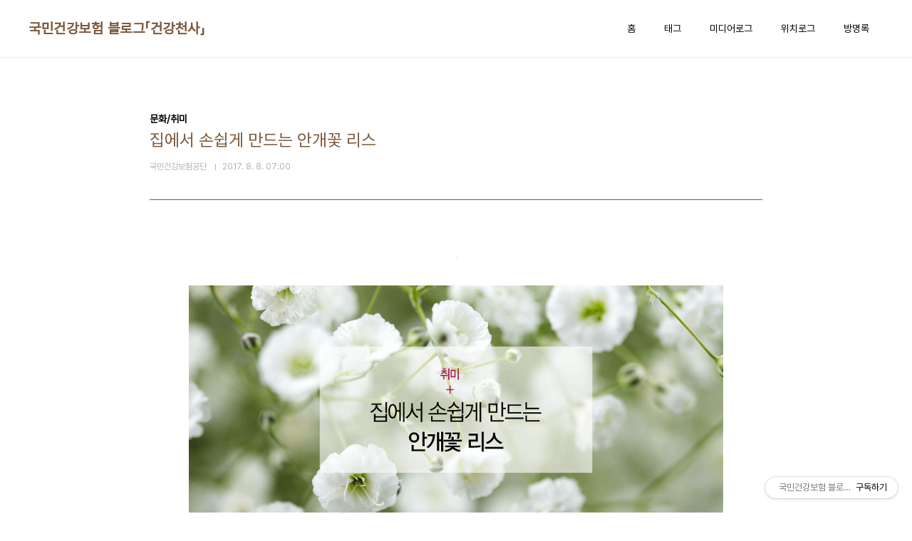

--- FILE ---
content_type: text/html;charset=UTF-8
request_url: https://nhicblog.tistory.com/2611
body_size: 59375
content:
<!doctype html>
<html lang="ko">

                                                                                <head>
                <script type="text/javascript">if (!window.T) { window.T = {} }
window.T.config = {"TOP_SSL_URL":"https://www.tistory.com","PREVIEW":false,"ROLE":"guest","PREV_PAGE":"","NEXT_PAGE":"","BLOG":{"id":472356,"name":"nhicblog","title":"국민건강보험 블로그「건강천사」","isDormancy":false,"nickName":"국민건강보험공단","status":"open","profileStatus":"normal"},"NEED_COMMENT_LOGIN":false,"COMMENT_LOGIN_CONFIRM_MESSAGE":"","LOGIN_URL":"https://www.tistory.com/auth/login/?redirectUrl=https://nhicblog.tistory.com/2611","DEFAULT_URL":"https://nhicblog.tistory.com","USER":{"name":null,"homepage":null,"id":0,"profileImage":null},"SUBSCRIPTION":{"status":"none","isConnected":false,"isPending":false,"isWait":false,"isProcessing":false,"isNone":true},"IS_LOGIN":false,"HAS_BLOG":false,"IS_SUPPORT":false,"IS_SCRAPABLE":false,"TOP_URL":"http://www.tistory.com","JOIN_URL":"https://www.tistory.com/member/join","PHASE":"prod","ROLE_GROUP":"visitor"};
window.T.entryInfo = {"entryId":2611,"isAuthor":false,"categoryId":314322,"categoryLabel":"문화/취미"};
window.appInfo = {"domain":"tistory.com","topUrl":"https://www.tistory.com","loginUrl":"https://www.tistory.com/auth/login","logoutUrl":"https://www.tistory.com/auth/logout"};
window.initData = {};

window.TistoryBlog = {
    basePath: "",
    url: "https://nhicblog.tistory.com",
    tistoryUrl: "https://nhicblog.tistory.com",
    manageUrl: "https://nhicblog.tistory.com/manage",
    token: "KCE9kUGswAFUhNBlX7Y/71+gx9xeDD519ElbcEAHSOhgh5hXSJ7ho9OR+hJqUV7E"
};
var servicePath = "";
var blogURL = "";</script>

                
                
                
                        <!-- BusinessLicenseInfo - START -->
        
            <link href="https://tistory1.daumcdn.net/tistory_admin/userblog/userblog-7e0ff364db2dca01461081915f9748e9916c532a/static/plugin/BusinessLicenseInfo/style.css" rel="stylesheet" type="text/css"/>

            <script>function switchFold(entryId) {
    var businessLayer = document.getElementById("businessInfoLayer_" + entryId);

    if (businessLayer) {
        if (businessLayer.className.indexOf("unfold_license") > 0) {
            businessLayer.className = "business_license_layer";
        } else {
            businessLayer.className = "business_license_layer unfold_license";
        }
    }
}
</script>

        
        <!-- BusinessLicenseInfo - END -->
<!-- PreventCopyContents - START -->
<meta content="no" http-equiv="imagetoolbar"/>

<!-- PreventCopyContents - END -->

<!-- System - START -->

<!-- System - END -->

        <!-- TistoryProfileLayer - START -->
        <link href="https://tistory1.daumcdn.net/tistory_admin/userblog/userblog-7e0ff364db2dca01461081915f9748e9916c532a/static/plugin/TistoryProfileLayer/style.css" rel="stylesheet" type="text/css"/>
<script type="text/javascript" src="https://tistory1.daumcdn.net/tistory_admin/userblog/userblog-7e0ff364db2dca01461081915f9748e9916c532a/static/plugin/TistoryProfileLayer/script.js"></script>

        <!-- TistoryProfileLayer - END -->

                
                <meta http-equiv="X-UA-Compatible" content="IE=Edge">
<meta name="format-detection" content="telephone=no">
<script src="//t1.daumcdn.net/tistory_admin/lib/jquery/jquery-3.5.1.min.js" integrity="sha256-9/aliU8dGd2tb6OSsuzixeV4y/faTqgFtohetphbbj0=" crossorigin="anonymous"></script>
<script type="text/javascript" src="//t1.daumcdn.net/tiara/js/v1/tiara-1.2.0.min.js"></script><meta name="referrer" content="always"/>
<meta name="google-adsense-platform-account" content="ca-host-pub-9691043933427338"/>
<meta name="google-adsense-platform-domain" content="tistory.com"/>
<meta name="description" content="최근 많은 분이 일상 속에서 벗어나 쉽게 자연과 접촉할 수 있는 취미활동으로 플라워 레슨을 많이 받고 있는데요. 비용이 부담되거나 작품을 만드는 것이 어려워 보여서 선뜻 도전해보지 못한 분들을 위해 초보자들도 간단히 만들 수 있는 리스를 소개해보려고 합니다. 안개꽃 리스 만들기 재료 안개꽃 한 단, 리스 틀, 글루건, 꽃 가위, 철사, 마 끈 꽃과 철사, 리스틀 등은 꽃시장에서, 글루건이나 기타 부재료들은 1,000원 샵 같은 곳에서 저렴하게 구할 수 있습니다. 사진 속 안개꽃은 각각 한 단입니다. 먼저 리스 틀에 붙일 꽃 뭉치를 만들어야 하는데요. 1. 꽃 뭉치 만들기 먼저 위 사진과 같이 꽃가지를 적당한 크기로 잘라서 나누어 준 뒤, 꽃가지를 모아 한 다발을 만듭니다. 그 뒤 철사로 묶어주면 되는데 .."/>
<meta property="og:type" content="article"/>
<meta property="og:url" content="https://nhicblog.tistory.com/2611"/>
<meta property="og.article.author" content="국민건강보험공단"/>
<meta property="og:site_name" content="국민건강보험 블로그「건강천사」"/>
<meta property="og:title" content="집에서 손쉽게 만드는 안개꽃 리스"/>
<meta name="by" content="국민건강보험공단"/>
<meta property="og:description" content="최근 많은 분이 일상 속에서 벗어나 쉽게 자연과 접촉할 수 있는 취미활동으로 플라워 레슨을 많이 받고 있는데요. 비용이 부담되거나 작품을 만드는 것이 어려워 보여서 선뜻 도전해보지 못한 분들을 위해 초보자들도 간단히 만들 수 있는 리스를 소개해보려고 합니다. 안개꽃 리스 만들기 재료 안개꽃 한 단, 리스 틀, 글루건, 꽃 가위, 철사, 마 끈 꽃과 철사, 리스틀 등은 꽃시장에서, 글루건이나 기타 부재료들은 1,000원 샵 같은 곳에서 저렴하게 구할 수 있습니다. 사진 속 안개꽃은 각각 한 단입니다. 먼저 리스 틀에 붙일 꽃 뭉치를 만들어야 하는데요. 1. 꽃 뭉치 만들기 먼저 위 사진과 같이 꽃가지를 적당한 크기로 잘라서 나누어 준 뒤, 꽃가지를 모아 한 다발을 만듭니다. 그 뒤 철사로 묶어주면 되는데 .."/>
<meta property="og:image" content="https://img1.daumcdn.net/thumb/R800x0/?scode=mtistory2&fname=https%3A%2F%2Ft1.daumcdn.net%2Fcfile%2Ftistory%2F99BAD733598832B210"/>
<meta property="article:section" content="'취미'"/>
<meta name="twitter:card" content="summary_large_image"/>
<meta name="twitter:site" content="@TISTORY"/>
<meta name="twitter:title" content="집에서 손쉽게 만드는 안개꽃 리스"/>
<meta name="twitter:description" content="최근 많은 분이 일상 속에서 벗어나 쉽게 자연과 접촉할 수 있는 취미활동으로 플라워 레슨을 많이 받고 있는데요. 비용이 부담되거나 작품을 만드는 것이 어려워 보여서 선뜻 도전해보지 못한 분들을 위해 초보자들도 간단히 만들 수 있는 리스를 소개해보려고 합니다. 안개꽃 리스 만들기 재료 안개꽃 한 단, 리스 틀, 글루건, 꽃 가위, 철사, 마 끈 꽃과 철사, 리스틀 등은 꽃시장에서, 글루건이나 기타 부재료들은 1,000원 샵 같은 곳에서 저렴하게 구할 수 있습니다. 사진 속 안개꽃은 각각 한 단입니다. 먼저 리스 틀에 붙일 꽃 뭉치를 만들어야 하는데요. 1. 꽃 뭉치 만들기 먼저 위 사진과 같이 꽃가지를 적당한 크기로 잘라서 나누어 준 뒤, 꽃가지를 모아 한 다발을 만듭니다. 그 뒤 철사로 묶어주면 되는데 .."/>
<meta property="twitter:image" content="https://img1.daumcdn.net/thumb/R800x0/?scode=mtistory2&fname=https%3A%2F%2Ft1.daumcdn.net%2Fcfile%2Ftistory%2F99BAD733598832B210"/>
<meta content="https://nhicblog.tistory.com/2611" property="dg:plink" content="https://nhicblog.tistory.com/2611"/>
<meta name="plink"/>
<meta name="title" content="집에서 손쉽게 만드는 안개꽃 리스"/>
<meta name="article:media_name" content="국민건강보험 블로그「건강천사」"/>
<meta property="article:mobile_url" content="https://nhicblog.tistory.com/m/2611"/>
<meta property="article:pc_url" content="https://nhicblog.tistory.com/2611"/>
<meta property="article:mobile_view_url" content="https://nhicblog.tistory.com/m/2611"/>
<meta property="article:pc_view_url" content="https://nhicblog.tistory.com/2611"/>
<meta property="article:talk_channel_view_url" content="https://nhicblog.tistory.com/m/2611"/>
<meta property="article:pc_service_home" content="https://www.tistory.com"/>
<meta property="article:mobile_service_home" content="https://www.tistory.com/m"/>
<meta property="article:txid" content="472356_2611"/>
<meta property="article:published_time" content="2017-08-08T07:00:00+09:00"/>
<meta property="og:regDate" content="20170807063139"/>
<meta property="article:modified_time" content="2017-08-08T07:01:07+09:00"/>
<script type="module" src="https://tistory1.daumcdn.net/tistory_admin/userblog/userblog-7e0ff364db2dca01461081915f9748e9916c532a/static/pc/dist/index.js" defer=""></script>
<script type="text/javascript" src="https://tistory1.daumcdn.net/tistory_admin/userblog/userblog-7e0ff364db2dca01461081915f9748e9916c532a/static/pc/dist/index-legacy.js" defer="" nomodule="true"></script>
<script type="text/javascript" src="https://tistory1.daumcdn.net/tistory_admin/userblog/userblog-7e0ff364db2dca01461081915f9748e9916c532a/static/pc/dist/polyfills-legacy.js" defer="" nomodule="true"></script>
<link rel="icon" sizes="any" href="https://t1.daumcdn.net/tistory_admin/favicon/tistory_favicon_32x32.ico"/>
<link rel="icon" type="image/svg+xml" href="https://t1.daumcdn.net/tistory_admin/top_v2/bi-tistory-favicon.svg"/>
<link rel="apple-touch-icon" href="https://t1.daumcdn.net/tistory_admin/top_v2/tistory-apple-touch-favicon.png"/>
<link rel="stylesheet" type="text/css" href="https://t1.daumcdn.net/tistory_admin/www/style/font.css"/>
<link rel="stylesheet" type="text/css" href="https://tistory1.daumcdn.net/tistory_admin/userblog/userblog-7e0ff364db2dca01461081915f9748e9916c532a/static/style/content.css"/>
<link rel="stylesheet" type="text/css" href="https://tistory1.daumcdn.net/tistory_admin/userblog/userblog-7e0ff364db2dca01461081915f9748e9916c532a/static/pc/dist/index.css"/>
<link rel="stylesheet" type="text/css" href="https://tistory1.daumcdn.net/tistory_admin/userblog/userblog-7e0ff364db2dca01461081915f9748e9916c532a/static/style/uselessPMargin.css"/>
<script type="text/javascript">(function() {
    var tjQuery = jQuery.noConflict(true);
    window.tjQuery = tjQuery;
    window.orgjQuery = window.jQuery; window.jQuery = tjQuery;
    window.jQuery = window.orgjQuery; delete window.orgjQuery;
})()</script>
<script type="text/javascript" src="https://tistory1.daumcdn.net/tistory_admin/userblog/userblog-7e0ff364db2dca01461081915f9748e9916c532a/static/script/base.js"></script>
<script type="text/javascript" src="//developers.kakao.com/sdk/js/kakao.min.js"></script>

                
  <meta charset="UTF-8">
  <meta name="viewport"
    content="user-scalable=no, initial-scale=1.0, maximum-scale=1.0, minimum-scale=1.0, width=device-width">
  <title>집에서 손쉽게 만드는 안개꽃 리스</title>
  <link rel="stylesheet" href="https://tistory1.daumcdn.net/tistory/0/pg_Whatever/style.css">
  <script src="//t1.daumcdn.net/tistory_admin/lib/jquery/jquery-1.12.4.min.js"></script>

                
                
                <style type="text/css">.another_category {
    border: 1px solid #E5E5E5;
    padding: 10px 10px 5px;
    margin: 10px 0;
    clear: both;
}

.another_category h4 {
    font-size: 12px !important;
    margin: 0 !important;
    border-bottom: 1px solid #E5E5E5 !important;
    padding: 2px 0 6px !important;
}

.another_category h4 a {
    font-weight: bold !important;
}

.another_category table {
    table-layout: fixed;
    border-collapse: collapse;
    width: 100% !important;
    margin-top: 10px !important;
}

* html .another_category table {
    width: auto !important;
}

*:first-child + html .another_category table {
    width: auto !important;
}

.another_category th, .another_category td {
    padding: 0 0 4px !important;
}

.another_category th {
    text-align: left;
    font-size: 12px !important;
    font-weight: normal;
    word-break: break-all;
    overflow: hidden;
    line-height: 1.5;
}

.another_category td {
    text-align: right;
    width: 80px;
    font-size: 11px;
}

.another_category th a {
    font-weight: normal;
    text-decoration: none;
    border: none !important;
}

.another_category th a.current {
    font-weight: bold;
    text-decoration: none !important;
    border-bottom: 1px solid !important;
}

.another_category th span {
    font-weight: normal;
    text-decoration: none;
    font: 10px Tahoma, Sans-serif;
    border: none !important;
}

.another_category_color_gray, .another_category_color_gray h4 {
    border-color: #E5E5E5 !important;
}

.another_category_color_gray * {
    color: #909090 !important;
}

.another_category_color_gray th a.current {
    border-color: #909090 !important;
}

.another_category_color_gray h4, .another_category_color_gray h4 a {
    color: #737373 !important;
}

.another_category_color_red, .another_category_color_red h4 {
    border-color: #F6D4D3 !important;
}

.another_category_color_red * {
    color: #E86869 !important;
}

.another_category_color_red th a.current {
    border-color: #E86869 !important;
}

.another_category_color_red h4, .another_category_color_red h4 a {
    color: #ED0908 !important;
}

.another_category_color_green, .another_category_color_green h4 {
    border-color: #CCE7C8 !important;
}

.another_category_color_green * {
    color: #64C05B !important;
}

.another_category_color_green th a.current {
    border-color: #64C05B !important;
}

.another_category_color_green h4, .another_category_color_green h4 a {
    color: #3EA731 !important;
}

.another_category_color_blue, .another_category_color_blue h4 {
    border-color: #C8DAF2 !important;
}

.another_category_color_blue * {
    color: #477FD6 !important;
}

.another_category_color_blue th a.current {
    border-color: #477FD6 !important;
}

.another_category_color_blue h4, .another_category_color_blue h4 a {
    color: #1960CA !important;
}

.another_category_color_violet, .another_category_color_violet h4 {
    border-color: #E1CEEC !important;
}

.another_category_color_violet * {
    color: #9D64C5 !important;
}

.another_category_color_violet th a.current {
    border-color: #9D64C5 !important;
}

.another_category_color_violet h4, .another_category_color_violet h4 a {
    color: #7E2CB5 !important;
}
</style>

                
                <link rel="stylesheet" type="text/css" href="https://tistory1.daumcdn.net/tistory_admin/userblog/userblog-7e0ff364db2dca01461081915f9748e9916c532a/static/style/revenue.css"/>
<link rel="canonical" href="https://nhicblog.tistory.com/2611"/>

<!-- BEGIN STRUCTURED_DATA -->
<script type="application/ld+json">
    {"@context":"http://schema.org","@type":"BlogPosting","mainEntityOfPage":{"@id":"https://nhicblog.tistory.com/2611","name":null},"url":"https://nhicblog.tistory.com/2611","headline":"집에서 손쉽게 만드는 안개꽃 리스","description":"최근 많은 분이 일상 속에서 벗어나 쉽게 자연과 접촉할 수 있는 취미활동으로 플라워 레슨을 많이 받고 있는데요. 비용이 부담되거나 작품을 만드는 것이 어려워 보여서 선뜻 도전해보지 못한 분들을 위해 초보자들도 간단히 만들 수 있는 리스를 소개해보려고 합니다. 안개꽃 리스 만들기 재료 안개꽃 한 단, 리스 틀, 글루건, 꽃 가위, 철사, 마 끈 꽃과 철사, 리스틀 등은 꽃시장에서, 글루건이나 기타 부재료들은 1,000원 샵 같은 곳에서 저렴하게 구할 수 있습니다. 사진 속 안개꽃은 각각 한 단입니다. 먼저 리스 틀에 붙일 꽃 뭉치를 만들어야 하는데요. 1. 꽃 뭉치 만들기 먼저 위 사진과 같이 꽃가지를 적당한 크기로 잘라서 나누어 준 뒤, 꽃가지를 모아 한 다발을 만듭니다. 그 뒤 철사로 묶어주면 되는데 ..","author":{"@type":"Person","name":"국민건강보험공단","logo":null},"image":{"@type":"ImageObject","url":"https://img1.daumcdn.net/thumb/R800x0/?scode=mtistory2&fname=https%3A%2F%2Ft1.daumcdn.net%2Fcfile%2Ftistory%2F99BAD733598832B210","width":"800px","height":"800px"},"datePublished":"2017-08-08T07:00:00+09:00","dateModified":"2017-08-08T07:01:07+09:00","publisher":{"@type":"Organization","name":"TISTORY","logo":{"@type":"ImageObject","url":"https://t1.daumcdn.net/tistory_admin/static/images/openGraph/opengraph.png","width":"800px","height":"800px"}}}
</script>
<!-- END STRUCTURED_DATA -->
<link rel="stylesheet" type="text/css" href="https://tistory1.daumcdn.net/tistory_admin/userblog/userblog-7e0ff364db2dca01461081915f9748e9916c532a/static/style/dialog.css"/>
<link rel="stylesheet" type="text/css" href="//t1.daumcdn.net/tistory_admin/www/style/top/font.css"/>
<link rel="stylesheet" type="text/css" href="https://tistory1.daumcdn.net/tistory_admin/userblog/userblog-7e0ff364db2dca01461081915f9748e9916c532a/static/style/postBtn.css"/>
<link rel="stylesheet" type="text/css" href="https://tistory1.daumcdn.net/tistory_admin/userblog/userblog-7e0ff364db2dca01461081915f9748e9916c532a/static/style/tistory.css"/>
<script type="text/javascript" src="https://tistory1.daumcdn.net/tistory_admin/userblog/userblog-7e0ff364db2dca01461081915f9748e9916c532a/static/script/common.js"></script>

                
                </head>

                                                <body id="tt-body-page"
  class="layout-wide color-bright post-type-text paging-view-more">
                
                
                
  
    <div id="acc-nav">
      <a href="#content">본문 바로가기</a>
    </div>
    <div id="wrap">
      <header id="header">
        <div class="inner">
          <h1>
            <a href="https://nhicblog.tistory.com/">
              
              
                국민건강보험 블로그「건강천사」
              
            </a>
          </h1>
          <button type="button" class="mobile-menu"><span>메뉴</span></button>
          <nav id="gnb">
            <ul>
  <li class="t_menu_home first"><a href="/" target="">홈</a></li>
  <li class="t_menu_tag"><a href="/tag" target="">태그</a></li>
  <li class="t_menu_medialog"><a href="/media" target="">미디어로그</a></li>
  <li class="t_menu_location"><a href="/location" target="">위치로그</a></li>
  <li class="t_menu_guestbook last"><a href="/guestbook" target="">방명록</a></li>
</ul>
          </nav>
        </div>
      </header>
      <hr>
      <section class="container">
        
        <article id="content">

          

          

          

          

          <div class="inner">
            

                
        
  
  
    <div class="hgroup">
      <div class="category">문화/취미</div>
      <h1>집에서 손쉽게 만드는 안개꽃 리스 </h1>
      <div class="post-meta">
        <span class="author">국민건강보험공단</span>
        <span class="date">2017. 8. 8. 07:00</span>
        
      </div>
    </div>
    <div class="entry-content" id="article-view">
                  <!-- System - START -->

<!-- System - END -->

            <div class="tt_article_useless_p_margin contents_style"><p style="text-align: center; clear: none; float: none;"><span class="imageblock" style="display: inline-block; width: 1px;  height: auto; max-width: 100%;"><img src="https://t1.daumcdn.net/cfile/tistory/99BAD733598832B210" style="max-width: 100%; height: auto;" srcset="https://img1.daumcdn.net/thumb/R1280x0/?scode=mtistory2&fname=https%3A%2F%2Ft1.daumcdn.net%2Fcfile%2Ftistory%2F99BAD733598832B210" width="1" height="1" filename="0808-01.png" filemime="image/jpeg"/></span></p><p style="text-align: center; clear: none; float: none;"><br /></p><p style="text-align: center; clear: none; float: none;"><span class="imageblock" style="display: inline-block; width: 750px;  height: auto; max-width: 100%;"><img src="https://t1.daumcdn.net/cfile/tistory/99359033598832B205" style="max-width: 100%; height: auto;" srcset="https://img1.daumcdn.net/thumb/R1280x0/?scode=mtistory2&fname=https%3A%2F%2Ft1.daumcdn.net%2Fcfile%2Ftistory%2F99359033598832B205" width="750" height="354" filename="0808-02.png" filemime="image/jpeg"/></span></p><p style="text-align: center; clear: none; float: none;"><br /></p><p style="text-align: center;"></p><p style="text-align: justify;"><font face="Dotum, 돋움, sans-serif"><span style="font-size: 14.6667px; color: rgb(0, 0, 0);">최근 많은 분이 일상 속에서 벗어나 쉽게 자연과 접촉할 수 있는 취미활동으로 플라워 레슨을 많이 받고 있는데요.&nbsp;</span></font></p><p style="text-align: justify;"><font face="Dotum, 돋움, sans-serif"><span style="font-size: 14.6667px; color: rgb(0, 0, 0);"><br /></span></font></p><p style="text-align: justify;"><font face="Dotum, 돋움, sans-serif"><span style="font-size: 14.6667px; color: rgb(0, 0, 0);">비용이 부담되거나 작품을 만드는 것이 어려워 보여서 선뜻 도전해보지 못한 분들을 위해 초보자들도 간단히 만들 수 있는 리스를 소개해보려고 합니다.&nbsp;</span></font></p><p style="text-align: justify;"><font face="Dotum, 돋움, sans-serif"><span style="font-size: 14.6667px;"><br /></span></font></p><p style="text-align: justify;"><font face="Dotum, 돋움, sans-serif"><span style="font-size: 14.6667px;"><br /></span></font></p><p style="text-align: justify;"><font face="Dotum, 돋움, sans-serif"><span style="font-size: 14.6667px; color: rgb(0, 0, 0);"><b><span style="font-size: 18pt; color: rgb(0, 0, 0);">안개꽃 리스 만들기 재료</span></b></span></font></p><p style="text-align: justify;"><font face="Dotum, 돋움, sans-serif"><span style="font-size: 14.6667px;"><br /></span></font></p><p style="text-align: center;"><span class="imageblock" style="display: inline-block; width: 450px;  height: auto; max-width: 100%;"><img src="https://t1.daumcdn.net/cfile/tistory/99C1A733598832B30F" style="max-width: 100%; height: auto;" srcset="https://img1.daumcdn.net/thumb/R1280x0/?scode=mtistory2&fname=https%3A%2F%2Ft1.daumcdn.net%2Fcfile%2Ftistory%2F99C1A733598832B30F" width="450" height="168" filename="0808-03.png" filemime="image/jpeg"/></span></p><p style="text-align: justify;"><span style="font-family: Dotum, 돋움, sans-serif; font-size: 14.6667px;"><br /></span></p><p style="text-align: justify;"><span style="font-family: Dotum, 돋움, sans-serif; font-size: 14.6667px; color: rgb(0, 0, 0);">안개꽃 한 단, 리스 틀, 글루건, 꽃 가위, 철사, 마 끈</span><font face="Dotum, 돋움, sans-serif"><span style="font-size: 14.6667px;"><br /></span></font></p><p style="text-align: justify;"><font face="Dotum, 돋움, sans-serif"><span style="font-size: 14.6667px;"><br /></span></font></p><p style="text-align: justify;"><font face="Dotum, 돋움, sans-serif"><span style="font-size: 14.6667px; color: rgb(0, 0, 0);">꽃과 철사, 리스틀 등은 꽃시장에서, 글루건이나 기타 부재료들은 1,000원 샵 같은 곳에서 저렴하게 구할 수 있습니다. 사진 속 안개꽃은 각각 한 단입니다.</span></font></p><p style="text-align: justify;"><font face="Dotum, 돋움, sans-serif"><span style="font-size: 14.6667px;"><br /></span></font></p><p style="text-align: justify;"><font face="Dotum, 돋움, sans-serif"><span style="font-size: 14.6667px; color: rgb(0, 0, 0);">먼저 리스 틀에 붙일 꽃 뭉치를 만들어야 하는데요.</span></font></p><p style="text-align: justify;"><font face="Dotum, 돋움, sans-serif"><span style="font-size: 14.6667px;"><br /></span></font></p><p style="text-align: justify;"><font face="Dotum, 돋움, sans-serif"><span style="font-size: 18pt; color: rgb(0, 0, 0);"><b><span style="color: rgb(0, 0, 0);">1. 꽃 뭉치 만들기</span></b></span></font></p><p style="text-align: justify;"><font face="Dotum, 돋움, sans-serif"><span style="font-size: 14.6667px;"><br /></span></font></p><p style="text-align: center;"><span class="imageblock" style="display: inline-block; width: 450px;  height: auto; max-width: 100%;"><img src="https://t1.daumcdn.net/cfile/tistory/99530633598832B419" style="max-width: 100%; height: auto;" srcset="https://img1.daumcdn.net/thumb/R1280x0/?scode=mtistory2&fname=https%3A%2F%2Ft1.daumcdn.net%2Fcfile%2Ftistory%2F99530633598832B419" width="450" height="299" filename="0808-04.png" filemime="image/jpeg"/></span></p><p style="text-align: justify;"></p><p style="text-align: justify;"><font face="Dotum, 돋움, sans-serif"><span style="font-size: 14.6667px; color: rgb(0, 0, 0);"><br /></span></font></p><p style="text-align: justify;"><font face="Dotum, 돋움, sans-serif"><span style="font-size: 14.6667px; color: rgb(0, 0, 0);">먼저 위 사진과 같이 꽃가지를 적당한 크기로 잘라서 나누어 준 뒤, 꽃가지를 모아 한 다발을 만듭니다.&nbsp;</span></font></p><p style="text-align: justify;"><font face="Dotum, 돋움, sans-serif"><span style="font-size: 14.6667px; color: rgb(0, 0, 0);"><br /></span></font></p><p style="text-align: justify;"><font face="Dotum, 돋움, sans-serif"><span style="font-size: 14.6667px;"><br /></span></font></p><p style="text-align: center;"><span class="imageblock" style="display: inline-block; width: 450px;  height: auto; max-width: 100%;"><img src="https://t1.daumcdn.net/cfile/tistory/99A63833598832B512" style="max-width: 100%; height: auto;" srcset="https://img1.daumcdn.net/thumb/R1280x0/?scode=mtistory2&fname=https%3A%2F%2Ft1.daumcdn.net%2Fcfile%2Ftistory%2F99A63833598832B512" width="450" height="297" filename="0808-05.png" filemime="image/jpeg"/></span></p><p style="text-align: justify;"><font face="Dotum, 돋움, sans-serif"><span style="font-size: 14.6667px;"><br /></span></font></p><p style="text-align: justify;"><font face="Dotum, 돋움, sans-serif"><span style="font-size: 14.6667px; color: rgb(0, 0, 0);">그 뒤 철사로 묶어주면 되는데 꽃이 마르면 부피가 줄어들어 풀어질 수 있으니 가능한 세게 두세 번 정도 꼬아서 묶습니다. 남은 철사와 꽃가지는 적당한 길이로 잘라주면 됩니다.</span></font></p><p style="text-align: justify;"><font face="Dotum, 돋움, sans-serif"><span style="font-size: 14.6667px;"><br /></span></font></p><p style="text-align: justify;"><font face="Dotum, 돋움, sans-serif"><span style="font-size: 14.6667px;"><br /></span></font></p><p style="text-align: justify;"><font face="Dotum, 돋움, sans-serif"><span style="font-size: 18pt; color: rgb(0, 0, 0);"><b><span style="color: rgb(0, 0, 0);">2. 글루건으로 리스 틀에 붙이기</span></b></span></font></p><p style="text-align: justify;"><font face="Dotum, 돋움, sans-serif"><span style="font-size: 14.6667px;"><br /></span></font></p><p style="text-align: center;"><span class="imageblock" style="display: inline-block; width: 450px;  height: auto; max-width: 100%;"><img src="https://t1.daumcdn.net/cfile/tistory/999C9D33598832B613" style="max-width: 100%; height: auto;" srcset="https://img1.daumcdn.net/thumb/R1280x0/?scode=mtistory2&fname=https%3A%2F%2Ft1.daumcdn.net%2Fcfile%2Ftistory%2F999C9D33598832B613" width="450" height="337" filename="0808-06.png" filemime="image/jpeg"/></span></p><p style="text-align: justify;"><font face="Dotum, 돋움, sans-serif"><span style="font-size: 14.6667px;"><br /></span></font></p><p style="text-align: justify;"><font face="Dotum, 돋움, sans-serif"><span style="font-size: 14.6667px; color: rgb(0, 0, 0);">이제 한 단을 다 작업했으면 리스 틀에 꽃 뭉치를 붙여주어야 하는데요.&nbsp;</span></font></p><p style="text-align: justify;"><font face="Dotum, 돋움, sans-serif"><span style="font-size: 14.6667px; color: rgb(0, 0, 0);"><br /></span></font></p><p style="text-align: justify;"><font face="Dotum, 돋움, sans-serif"><span style="font-size: 14.6667px;"><br /></span></font></p><p style="text-align: center;"><span class="imageblock" style="display: inline-block; width: 450px;  height: auto; max-width: 100%;"><img src="https://t1.daumcdn.net/cfile/tistory/9993E433598832B614" style="max-width: 100%; height: auto;" srcset="https://img1.daumcdn.net/thumb/R1280x0/?scode=mtistory2&fname=https%3A%2F%2Ft1.daumcdn.net%2Fcfile%2Ftistory%2F9993E433598832B614" width="450" height="298" filename="0808-07.png" filemime="image/jpeg"/></span></p><p style="text-align: justify;"><font face="Dotum, 돋움, sans-serif"><span style="font-size: 14.6667px;"><br /></span></font></p><p style="text-align: justify;"><font face="Dotum, 돋움, sans-serif"><span style="font-size: 14.6667px; color: rgb(0, 0, 0);">꽃 뭉치 뒤에 글루건으로 글루를 바른 뒤 리스 틀에 붙이면 되는데 붙이면서 빈 곳이 생기면 채워나가는 식으로 붙이면 됩니다.</span></font></p><p style="text-align: justify;"><font face="Dotum, 돋움, sans-serif"><span style="font-size: 14.6667px; color: rgb(0, 0, 0);"><br /></span></font></p><p style="text-align: justify;"><font face="Dotum, 돋움, sans-serif"><span style="font-size: 14.6667px;"><br /></span></font></p><p style="text-align: center;"><span class="imageblock" style="display: inline-block; width: 450px;  height: auto; max-width: 100%;"><img src="https://t1.daumcdn.net/cfile/tistory/99FB2833598832B710" style="max-width: 100%; height: auto;" srcset="https://img1.daumcdn.net/thumb/R1280x0/?scode=mtistory2&fname=https%3A%2F%2Ft1.daumcdn.net%2Fcfile%2Ftistory%2F99FB2833598832B710" width="450" height="337" filename="0808-08.png" filemime="image/jpeg"/></span></p><p style="text-align: justify;"><font face="Dotum, 돋움, sans-serif"><span style="font-size: 14.6667px;"><br /></span></font></p><p style="text-align: justify;"><font face="Dotum, 돋움, sans-serif"><span style="font-size: 14.6667px; color: rgb(0, 0, 0);">리스틀 세 가지 사이즈 중 가장 큰 것으로 노란 안개꽃 리스를 만들었더니 한 단을 다 썼지만, 여유분이 없어서 풍성함이 덜하네요.&nbsp;</span></font></p><p style="text-align: justify;"><font face="Dotum, 돋움, sans-serif"><span style="font-size: 14.6667px;"><br /></span></font></p><p style="text-align: justify;"><font face="Dotum, 돋움, sans-serif"><span style="font-size: 14.6667px; color: rgb(0, 0, 0);">분홍 안개꽃 한 단으로는 중간 사이즈와 가장 작은 사이즈 두 가지를 만들었는데 꽃이 좀 남아서 리스 만들 때 꽃 양 참고하시길 바라요.</span></font></p><p style="text-align: justify;"><font face="Dotum, 돋움, sans-serif"><span style="font-size: 14.6667px;"><br /></span></font></p><p style="text-align: justify;"><font face="Dotum, 돋움, sans-serif"><span style="font-size: 14.6667px;"><br /></span></font></p><p style="text-align: justify;"><font face="Dotum, 돋움, sans-serif"><span style="font-size: 14.6667px; color: rgb(0, 0, 0);"><b><span style="font-size: 18pt; color: rgb(0, 0, 0);">3. 리스 걸이 끈 달기&nbsp;</span></b></span></font></p><p style="text-align: justify;"><font face="Dotum, 돋움, sans-serif"><span style="font-size: 14.6667px;"><br /></span></font></p><p style="text-align: center;"><span class="imageblock" style="display: inline-block; width: 450px;  height: auto; max-width: 100%;"><img src="https://t1.daumcdn.net/cfile/tistory/99D81333598832B813" style="max-width: 100%; height: auto;" srcset="https://img1.daumcdn.net/thumb/R1280x0/?scode=mtistory2&fname=https%3A%2F%2Ft1.daumcdn.net%2Fcfile%2Ftistory%2F99D81333598832B813" width="450" height="298" filename="0808-09.png" filemime="image/jpeg"/></span></p><p style="text-align: justify;"><font face="Dotum, 돋움, sans-serif"><span style="font-size: 14.6667px;"><br /></span></font></p><p style="text-align: justify;"><font face="Dotum, 돋움, sans-serif"><span style="font-size: 14.6667px; color: rgb(0, 0, 0);">드디어 마 끈을 쓸 차례입니다. 리스 틀 가지 사이에 두 지점을 정해 사진과 같이 묶어주면 됩니다.</span></font></p><p style="text-align: justify;"><font face="Dotum, 돋움, sans-serif"><span style="font-size: 14.6667px; color: rgb(0, 0, 0);"><br /></span></font></p><p style="text-align: justify;"><font face="Dotum, 돋움, sans-serif"><br /></font></p><p style="text-align: center;"><span class="imageblock" style="display: inline-block; width: 450px;  height: auto; max-width: 100%;"><img src="https://t1.daumcdn.net/cfile/tistory/99FBF133598832B910" style="max-width: 100%; height: auto;" srcset="https://img1.daumcdn.net/thumb/R1280x0/?scode=mtistory2&fname=https%3A%2F%2Ft1.daumcdn.net%2Fcfile%2Ftistory%2F99FBF133598832B910" width="450" height="299" filename="0808-10.png" filemime="image/jpeg"/></span></p><p style="text-align: justify;"><br /></p><p style="text-align: justify;"><font face="Dotum, 돋움, sans-serif"><span style="font-size: 14.6667px; color: rgb(0, 0, 0);">이런 식으로 묶어서 벽에 걸어주면 되는데 레이스 리본 등이 있다면 리스에 달아주어도 예쁩니다.&nbsp;</span></font></p><p style="text-align: justify;"><font face="Dotum, 돋움, sans-serif"><span style="font-size: 14.6667px;"><br /></span></font></p><p style="text-align: justify;"><font face="Dotum, 돋움, sans-serif"><span style="font-size: 14.6667px;"><br /></span></font></p><p style="text-align: center;"><span class="imageblock" style="display: inline-block; width: 450px;  height: auto; max-width: 100%;"><img src="https://t1.daumcdn.net/cfile/tistory/99DA1A33598832B913" style="max-width: 100%; height: auto;" srcset="https://img1.daumcdn.net/thumb/R1280x0/?scode=mtistory2&fname=https%3A%2F%2Ft1.daumcdn.net%2Fcfile%2Ftistory%2F99DA1A33598832B913" width="450" height="450" filename="0808-11.png" filemime="image/jpeg"/></span></p><p style="text-align: justify;"><font face="Dotum, 돋움, sans-serif"><span style="font-size: 14.6667px;"><br /></span></font></p><p style="text-align: justify;"><font face="Dotum, 돋움, sans-serif"><span style="font-size: 14.6667px; color: rgb(0, 0, 0);">다 완성된 안개꽃 리스입니다. 안개꽃이 색도 다양하고 말라도 그 모습 그대로 유지돼서 집에서 인테리어 소품으로 활용하기 좋은데요. 스트레스 해소에도 좋은 일거양득인 리스 만들기 활동으로 지친 마음과 공간에 활력을 불어넣어 보세요.</span></font></p><p style="text-align: justify;"><font face="Dotum, 돋움, sans-serif"><span style="font-size: 14.6667px;"><br /></span></font></p><p style="text-align: center;"><br /></p><p style="text-align: right;"><span class="imageblock" style="display: inline-block; width: 300px; text-align: center;; height: auto; max-width: 100%;"><img src="https://t1.daumcdn.net/cfile/tistory/99066633598832BA0F" style="text-align: center;" srcset="https://img1.daumcdn.net/thumb/R1280x0/?scode=mtistory2&fname=https%3A%2F%2Ft1.daumcdn.net%2Fcfile%2Ftistory%2F99066633598832BA0F" width="300" height="155" filename="김은아.png" filemime="image/jpeg"/></span></p><p style="text-align: right; line-height: 2;"><span style="color: rgb(0, 0, 0);"><br /></span></p><p style="text-align: center; clear: none; float: none;"><span class="imageblock" style="display: inline-block; width: 680px;  height: auto; max-width: 100%;"><img src="https://t1.daumcdn.net/cfile/tistory/21FFA433597DC17622" style="max-width: 100%; height: auto;" srcset="https://img1.daumcdn.net/thumb/R1280x0/?scode=mtistory2&fname=https%3A%2F%2Ft1.daumcdn.net%2Fcfile%2Ftistory%2F21FFA433597DC17622" width="680" height="120" filename="천사.png" filemime="image/jpeg"/></span></p><p style="text-align: center; clear: none; float: none;"><a href="http://blog.naver.com/nhicblog" target="_blank" class="tx-link"><span class="imageblock" style="display: inline-block; width: 60px;  height: auto; max-width: 100%;"><img src="https://t1.daumcdn.net/cfile/tistory/23CCFE33597DC0D219" style="" srcset="https://img1.daumcdn.net/thumb/R1280x0/?scode=mtistory2&fname=https%3A%2F%2Ft1.daumcdn.net%2Fcfile%2Ftistory%2F23CCFE33597DC0D219" width="60" height="72" filename="네이버블로그.png" filemime="image/jpeg"/></span></a><a href="http://blog.daum.net/nhicblog" target="_blank" class="tx-link"><span class="imageblock" style="display: inline-block; width: 60px;  height: auto; max-width: 100%;"><img src="https://t1.daumcdn.net/cfile/tistory/228BE033597DC0D31D" style="max-width: 100%; height: auto;" srcset="https://img1.daumcdn.net/thumb/R1280x0/?scode=mtistory2&fname=https%3A%2F%2Ft1.daumcdn.net%2Fcfile%2Ftistory%2F228BE033597DC0D31D" width="60" height="72" filename="다음블로그.png" filemime="image/jpeg"/></span></a><a href="http://www.facebook.com/nhis.korea" target="_blank" class="tx-link"><span class="imageblock" style="display: inline-block; width: 60px;  height: auto; max-width: 100%;"><img src="https://t1.daumcdn.net/cfile/tistory/22858233597DC0D30A" style="max-width: 100%; height: auto;" srcset="https://img1.daumcdn.net/thumb/R1280x0/?scode=mtistory2&fname=https%3A%2F%2Ft1.daumcdn.net%2Fcfile%2Ftistory%2F22858233597DC0D30A" width="60" height="72" filename="페이스북.png" filemime="image/jpeg"/></span></a><a href="http://twitter.com/nhis_kr" target="_blank" class="tx-link"><span class="imageblock" style="display: inline-block; width: 60px;  height: auto; max-width: 100%;"><img src="https://t1.daumcdn.net/cfile/tistory/25C14033597DC0D429" style="max-width: 100%; height: auto;" srcset="https://img1.daumcdn.net/thumb/R1280x0/?scode=mtistory2&fname=https%3A%2F%2Ft1.daumcdn.net%2Fcfile%2Ftistory%2F25C14033597DC0D429" width="60" height="72" filename="트위터.png" filemime="image/jpeg"/></span></a><a href="http://story.kakao.com/ch/nhis" target="_blank" class="tx-link"><span class="imageblock" style="display: inline-block; width: 60px;  height: auto; max-width: 100%;"><img src="https://t1.daumcdn.net/cfile/tistory/26782733597DC0D50B" style="max-width: 100%; height: auto;" srcset="https://img1.daumcdn.net/thumb/R1280x0/?scode=mtistory2&fname=https%3A%2F%2Ft1.daumcdn.net%2Fcfile%2Ftistory%2F26782733597DC0D50B" width="60" height="72" filename="카카오스토리.png" filemime="image/jpeg"/></span></a><a href="https://www.youtube.com/nhicsns" target="_blank" class="tx-link"><span class="imageblock" style="display: inline-block; width: 60px;  height: auto; max-width: 100%;"><img src="https://t1.daumcdn.net/cfile/tistory/26B40733597DC0D506" style="max-width: 100%; height: auto;" srcset="https://img1.daumcdn.net/thumb/R1280x0/?scode=mtistory2&fname=https%3A%2F%2Ft1.daumcdn.net%2Fcfile%2Ftistory%2F26B40733597DC0D506" width="60" height="72" filename="유튜브.png" filemime="image/jpeg"/></span></a><a href="http://www.nhissmc.or.kr/" target="_blank" class="tx-link"><span class="imageblock" style="display: inline-block; width: 60px;  height: auto; max-width: 100%;"><img src="https://t1.daumcdn.net/cfile/tistory/231AF333597DC0D636" style="max-width: 100%; height: auto;" srcset="https://img1.daumcdn.net/thumb/R1280x0/?scode=mtistory2&fname=https%3A%2F%2Ft1.daumcdn.net%2Fcfile%2Ftistory%2F231AF333597DC0D636" width="60" height="72" filename="소셜미디어센터.png" filemime="image/jpeg"/></span></a><a href="http://hi.nhis.or.kr/" target="_blank" class="tx-link"><span class="imageblock" style="display: inline-block; width: 60px;  height: auto; max-width: 100%;"><img src="https://t1.daumcdn.net/cfile/tistory/2117EC33597DC0D636" style="max-width: 100%; height: auto;" srcset="https://img1.daumcdn.net/thumb/R1280x0/?scode=mtistory2&fname=https%3A%2F%2Ft1.daumcdn.net%2Fcfile%2Ftistory%2F2117EC33597DC0D636" width="60" height="72" filename="건강인5.png" filemime="image/jpeg"/></span></a></p><p style="text-align: center; clear: none; float: none;"><span class="imageblock" style="display: inline-block; width: 680px;  height: auto; max-width: 100%;"><img src="https://t1.daumcdn.net/cfile/tistory/26F01833597F5A3610" style="" srcset="https://img1.daumcdn.net/thumb/R1280x0/?scode=mtistory2&fname=https%3A%2F%2Ft1.daumcdn.net%2Fcfile%2Ftistory%2F26F01833597F5A3610" width="680" height="126" filename="하단2.png" filemime="image/jpeg"/></span></p></div>
            <!-- System - START -->

<!-- System - END -->

                    <div class="container_postbtn #post_button_group">
  <div class="postbtn_like"><script>window.ReactionButtonType = 'reaction';
window.ReactionApiUrl = '//nhicblog.tistory.com/reaction';
window.ReactionReqBody = {
    entryId: 2611
}</script>
<div class="wrap_btn" id="reaction-2611" data-tistory-react-app="Reaction"></div><div class="wrap_btn wrap_btn_share"><button type="button" class="btn_post sns_btn btn_share" aria-expanded="false" data-thumbnail-url="https://img1.daumcdn.net/thumb/R800x0/?scode=mtistory2&amp;fname=https%3A%2F%2Ft1.daumcdn.net%2Fcfile%2Ftistory%2F99BAD733598832B210" data-title="집에서 손쉽게 만드는 안개꽃 리스" data-description="최근 많은 분이 일상 속에서 벗어나 쉽게 자연과 접촉할 수 있는 취미활동으로 플라워 레슨을 많이 받고 있는데요. 비용이 부담되거나 작품을 만드는 것이 어려워 보여서 선뜻 도전해보지 못한 분들을 위해 초보자들도 간단히 만들 수 있는 리스를 소개해보려고 합니다. 안개꽃 리스 만들기 재료 안개꽃 한 단, 리스 틀, 글루건, 꽃 가위, 철사, 마 끈 꽃과 철사, 리스틀 등은 꽃시장에서, 글루건이나 기타 부재료들은 1,000원 샵 같은 곳에서 저렴하게 구할 수 있습니다. 사진 속 안개꽃은 각각 한 단입니다. 먼저 리스 틀에 붙일 꽃 뭉치를 만들어야 하는데요. 1. 꽃 뭉치 만들기 먼저 위 사진과 같이 꽃가지를 적당한 크기로 잘라서 나누어 준 뒤, 꽃가지를 모아 한 다발을 만듭니다. 그 뒤 철사로 묶어주면 되는데 .." data-profile-image="https://tistory1.daumcdn.net/tistory/472356/attach/d5bb7029706a4150abe05f81dc29d363" data-profile-name="국민건강보험공단" data-pc-url="https://nhicblog.tistory.com/2611" data-relative-pc-url="/2611" data-blog-title="국민건강보험 블로그「건강천사」"><span class="ico_postbtn ico_share">공유하기</span></button>
  <div class="layer_post" id="tistorySnsLayer"></div>
</div><div class="wrap_btn wrap_btn_etc" data-entry-id="2611" data-entry-visibility="public" data-category-visibility="public"><button type="button" class="btn_post btn_etc2" aria-expanded="false"><span class="ico_postbtn ico_etc">게시글 관리</span></button>
  <div class="layer_post" id="tistoryEtcLayer"></div>
</div></div>
<button type="button" class="btn_menu_toolbar btn_subscription #subscribe" data-blog-id="472356" data-url="https://nhicblog.tistory.com/2611" data-device="web_pc" data-tiara-action-name="구독 버튼_클릭"><em class="txt_state"></em><strong class="txt_tool_id">국민건강보험 블로그「건강천사」</strong><span class="img_common_tistory ico_check_type1"></span></button><div class="postbtn_ccl" data-ccl-type="1" data-ccl-derive="2">
    <a href="https://creativecommons.org/licenses/by-nc-nd/4.0/deed.ko" target="_blank" class="link_ccl" rel="license">
        <span class="bundle_ccl">
            <span class="ico_postbtn ico_ccl1">저작자표시</span> <span class="ico_postbtn ico_ccl2">비영리</span> <span class="ico_postbtn ico_ccl3">변경금지</span> 
        </span>
        <span class="screen_out">(새창열림)</span>
    </a>
</div>
<!--
<rdf:RDF xmlns="https://web.resource.org/cc/" xmlns:dc="https://purl.org/dc/elements/1.1/" xmlns:rdf="https://www.w3.org/1999/02/22-rdf-syntax-ns#">
    <Work rdf:about="">
        <license rdf:resource="https://creativecommons.org/licenses/by-nc-nd/4.0/deed.ko" />
    </Work>
    <License rdf:about="https://creativecommons.org/licenses/by-nc-nd/4.0/deed.ko">
        <permits rdf:resource="https://web.resource.org/cc/Reproduction"/>
        <permits rdf:resource="https://web.resource.org/cc/Distribution"/>
        <requires rdf:resource="https://web.resource.org/cc/Notice"/>
        <requires rdf:resource="https://web.resource.org/cc/Attribution"/>
        <prohibits rdf:resource="https://web.resource.org/cc/CommercialUse"/>

    </License>
</rdf:RDF>
-->  <div data-tistory-react-app="SupportButton"></div>
</div>

                    <!-- PostListinCategory - START -->
<div class="another_category another_category_color_gray">
  <h4>'<a href="/category/%EB%AC%B8%ED%99%94">문화</a> &gt; <a href="/category/%EB%AC%B8%ED%99%94/%EC%B7%A8%EB%AF%B8">취미</a>' 카테고리의 다른 글</h4>
  <table>
    <tr>
      <th><a href="/2609">행복한 티타임, 홍차에 관심 가져 보아요</a>&nbsp;&nbsp;<span>(0)</span></th>
      <td>2017.08.04</td>
    </tr>
    <tr>
      <th><a href="/2561">운명을 바꾼 그림  칸딘스키, 순간의 선택</a>&nbsp;&nbsp;<span>(0)</span></th>
      <td>2017.06.09</td>
    </tr>
    <tr>
      <th><a href="/2552">초록이 주는 편안함 ‘홈 가드닝’</a>&nbsp;&nbsp;<span>(0)</span></th>
      <td>2017.05.30</td>
    </tr>
    <tr>
      <th><a href="/2495">고흐의 봄 이야기 '빈센트 반 고흐'</a>&nbsp;&nbsp;<span>(1)</span></th>
      <td>2017.04.03</td>
    </tr>
    <tr>
      <th><a href="/2401">건강을 찾아 떠나는 온돌의 추억 선조들이 전해준 건강한 과학 '온돌'</a>&nbsp;&nbsp;<span>(0)</span></th>
      <td>2016.12.28</td>
    </tr>
  </table>
</div>

<!-- PostListinCategory - END -->

    </div>
    

    
      <div class="related-articles">
        <h2><strong>'문화/취미'</strong> Related Articles</h2>
        <ul>
          
            <li>
              <a href="/2609?category=314322">
                <span class="thum">
                  
                    <img loading="lazy"
                      src="//i1.daumcdn.net/thumb/C200x200.fwebp.q85/?fname=https%3A%2F%2Ft1.daumcdn.net%2Fcfile%2Ftistory%2F99F4CE335982E7FA22"
                      alt="">
                  
                </span>
                <span class="title">행복한 티타임, 홍차에 관심 가져 보아요</span>
              </a>
            </li>
          
            <li>
              <a href="/2561?category=314322">
                <span class="thum">
                  
                    <img loading="lazy"
                      src="//i1.daumcdn.net/thumb/C200x200.fwebp.q85/?fname=https%3A%2F%2Ft1.daumcdn.net%2Fcfile%2Ftistory%2F230A10365938FF4A1C"
                      alt="">
                  
                </span>
                <span class="title">운명을 바꾼 그림  칸딘스키, 순간의 선택</span>
              </a>
            </li>
          
            <li>
              <a href="/2552?category=314322">
                <span class="thum">
                  
                    <img loading="lazy"
                      src="//i1.daumcdn.net/thumb/C200x200.fwebp.q85/?fname=https%3A%2F%2Ft1.daumcdn.net%2Fcfile%2Ftistory%2F251D4A34592BB2D432"
                      alt="">
                  
                </span>
                <span class="title">초록이 주는 편안함 &lsquo;홈 가드닝&rsquo;</span>
              </a>
            </li>
          
            <li>
              <a href="/2495?category=314322">
                <span class="thum">
                  
                    <img loading="lazy"
                      src="//i1.daumcdn.net/thumb/C200x200.fwebp.q85/?fname=https%3A%2F%2Ft1.daumcdn.net%2Fcfile%2Ftistory%2F2375704A58DB033D2B"
                      alt="">
                  
                </span>
                <span class="title">고흐의 봄 이야기 '빈센트 반 고흐'</span>
              </a>
            </li>
          
        </ul>
      </div>
    

    <div data-tistory-react-app="Namecard"></div>

  

        
    
          </div>

          

          

          

        </article>
        <aside id="aside">
          <div class="inner">
            <div class="sidebar-1">
              
                  <!-- 공지사항 -->
                  
                    <div class="posts">
                      <h2>공지사항</h2>
                      <ul>
                        
                      </ul>
                    </div>
                  
                
                  <!-- 최근 포스트 -->
                  <div class="posts">
                    <h2>최근 포스트</h2>
                    <ul>
                      
                    </ul>
                  </div>
                
            </div>

            <div class="sidebar-2">
              
                  <!-- 태그 -->
                  <div class="tags">
                    <h2>태그</h2>
                    <div class="items">
                      
                        <a href="/tag/%EA%B1%B4%EB%B3%B4%EA%B3%B5%EB%8B%A8">건보공단</a>
                      
                        <a href="/tag/%EA%B1%B4%EA%B0%95">건강</a>
                      
                        <a href="/tag/%EA%B0%90%EA%B8%B0">감기</a>
                      
                        <a href="/tag/%EA%B1%B4%EA%B0%95%EB%B3%B4%ED%97%98%EA%B3%B5%EB%8B%A8">건강보험공단</a>
                      
                        <a href="/tag/%EA%B1%B4%EB%B3%B4%EC%B2%9C%EC%82%AC">건보천사</a>
                      
                        <a href="/tag/%ED%96%89%EB%B3%B5">행복</a>
                      
                        <a href="/tag/%EB%B9%84%ED%83%80%EB%AF%BC">비타민</a>
                      
                        <a href="/tag/%EA%B1%B4%EB%B3%B4">건보</a>
                      
                        <a href="/tag/%EB%8B%B9%EB%87%A8%EB%B3%91">당뇨병</a>
                      
                        <a href="/tag/%EC%9A%B0%EC%9A%B8%EC%A6%9D">우울증</a>
                      
                        <a href="/tag/%EB%B9%84%EB%A7%8C">비만</a>
                      
                        <a href="/tag/%EA%B1%B4%EA%B0%95%EC%83%81%EC%8B%9D">건강상식</a>
                      
                        <a href="/tag/%EC%B9%98%EB%A7%A4">치매</a>
                      
                        <a href="/tag/%EA%B1%B4%EA%B0%95%EC%B2%9C%EC%82%AC">건강천사</a>
                      
                        <a href="/tag/%EA%B1%B4%EA%B0%95%EC%A0%95%EB%B3%B4">건강정보</a>
                      
                        <a href="/tag/%EB%A9%B4%EC%97%AD%EB%A0%A5">면역력</a>
                      
                        <a href="/tag/%EC%9D%B4%EB%B2%A4%ED%8A%B8">이벤트</a>
                      
                        <a href="/tag/%EA%B5%AD%EB%AF%BC%EA%B1%B4%EA%B0%95%EB%B3%B4%ED%97%98">국민건강보험</a>
                      
                        <a href="/tag/%EA%B1%B4%EA%B0%95%EA%B4%80%EB%A6%AC">건강관리</a>
                      
                        <a href="/tag/%EA%B1%B4%EA%B0%95%EA%B2%80%EC%A7%84">건강검진</a>
                      
                        <a href="/tag/%EA%B8%88%EC%97%B0">금연</a>
                      
                        <a href="/tag/%EB%8B%A4%EC%9D%B4%EC%96%B4%ED%8A%B8">다이어트</a>
                      
                        <a href="/tag/%EB%B3%B4%EC%9E%A5%EC%84%B1%EA%B0%95%ED%99%94">보장성강화</a>
                      
                        <a href="/tag/%EC%8A%A4%ED%8A%B8%EB%A0%88%EC%8A%A4">스트레스</a>
                      
                        <a href="/tag/%EC%97%AC%ED%96%89">여행</a>
                      
                        <a href="/tag/%EC%9A%B4%EB%8F%99">운동</a>
                      
                        <a href="/tag/%EA%B1%B4%EA%B0%95%EB%B3%B4%ED%97%98">건강보험</a>
                      
                        <a href="/tag/%EA%B3%A0%ED%98%88%EC%95%95">고혈압</a>
                      
                        <a href="/tag/%EC%BD%94%EB%A1%9C%EB%82%9819">코로나19</a>
                      
                        <a href="/tag/%EA%B5%AD%EB%AF%BC%EA%B1%B4%EA%B0%95%EB%B3%B4%ED%97%98%EA%B3%B5%EB%8B%A8">국민건강보험공단</a>
                      
                    </div>
                    <a href="/tag" class="more">더보기</a>
                  </div>
                
            </div>

            <div class="sidebar-3">
              
                  <!-- 검색 -->
                  <div class="search">
                    <h2>검색</h2>
                    
                      <fieldset>
                        <label for="search" class="screen_out">블로그 내 검색</label>
                        <input id="search" type="text" name="search" value=""
                          placeholder="검색내용을 입력하세요."
                          onkeypress="if (event.keyCode == 13 ) { try {
    window.location.href = '/search' + '/' + looseURIEncode(document.getElementsByName('search')[0].value);
    document.getElementsByName('search')[0].value = '';
    return false;
} catch (e) {} }">
                        <button type="button" onclick="try {
    window.location.href = '/search' + '/' + looseURIEncode(document.getElementsByName('search')[0].value);
    document.getElementsByName('search')[0].value = '';
    return false;
} catch (e) {}">검색</button>
                      </fieldset>
                    
                  </div>
                
                  <!-- 전체 방문자 -->
                  <div class="count">
                    <h2>전체 방문자</h2>
                    <p class="total"></p>
                    <ul>
                      <li><strong>오늘</strong></li>
                      <li><strong>어제</strong></li>
                    </ul>
                  </div>
                
            </div>
          </div>
        </aside>
      </section>
      <hr>
      
      <footer id="footer">
        <p class="copyright">DESIGN BY <a href="#">TISTORY</a> <a href="https://nhicblog.tistory.com/manage" class="admin">관리자</a></p>
      </footer>
    </div>
    <script src="https://tistory1.daumcdn.net/tistory/0/pg_Whatever/images/script.js"></script>
  
<div class="#menubar menu_toolbar toolbar_rb">
  <h2 class="screen_out">티스토리툴바</h2>
<div class="btn_tool"><button class="btn_menu_toolbar btn_subscription  #subscribe" data-blog-id="472356" data-url="https://nhicblog.tistory.com" data-device="web_pc"><strong class="txt_tool_id">국민건강보험 블로그「건강천사」</strong><em class="txt_state">구독하기</em><span class="img_common_tistory ico_check_type1"></span></button></div></div>
<div class="#menubar menu_toolbar "></div>
<div class="layer_tooltip">
  <div class="inner_layer_tooltip">
    <p class="desc_g"></p>
  </div>
</div>
<div id="editEntry" style="position:absolute;width:1px;height:1px;left:-100px;top:-100px"></div>


                        <!-- CallBack - START -->
        <script>                    (function () { 
                        var blogTitle = '국민건강보험 블로그「건강천사」';
                        
                        (function () {
    function isShortContents () {
        return window.getSelection().toString().length < 30;
    }
    function isCommentLink (elementID) {
        return elementID === 'commentLinkClipboardInput'
    }

    function copyWithSource (event) {
        if (isShortContents() || isCommentLink(event.target.id)) {
            return;
        }
        var range = window.getSelection().getRangeAt(0);
        var contents = range.cloneContents();
        var temp = document.createElement('div');

        temp.appendChild(contents);

        var url = document.location.href;
        var decodedUrl = decodeURI(url);
        var postfix = ' [' + blogTitle + ':티스토리]';

        event.clipboardData.setData('text/plain', temp.innerText + '\n출처: ' + decodedUrl + postfix);
        event.clipboardData.setData('text/html', '<pre data-ke-type="codeblock">' + temp.innerHTML + '</pre>' + '출처: <a href="' + url + '">' + decodedUrl + '</a>' + postfix);
        event.preventDefault();
    }

    document.addEventListener('copy', copyWithSource);
})()

                    })()</script>

        <!-- CallBack - END -->

<!-- DragSearchHandler - START -->
<script src="//search1.daumcdn.net/search/statics/common/js/g/search_dragselection.min.js"></script>

<!-- DragSearchHandler - END -->

        <!-- NaverAnalytics - START -->
        <script type="text/javascript" src="//wcs.naver.net/wcslog.js"></script>
<script type="text/javascript">if(!wcs_add) var wcs_add = {};
   wcs_add["wa"] = encodeURI("aef0df9271a858");
   wcs_do();</script>

        <!-- NaverAnalytics - END -->

        <!-- PreventCopyContents - START -->
        <script type="text/javascript">document.oncontextmenu = new Function ('return false');
document.ondragstart = new Function ('return false');
document.onselectstart = new Function ('return false');
document.body.style.MozUserSelect = 'none';</script>
<script type="text/javascript" src="https://tistory1.daumcdn.net/tistory_admin/userblog/userblog-7e0ff364db2dca01461081915f9748e9916c532a/static/plugin/PreventCopyContents/script.js"></script>

        <!-- PreventCopyContents - END -->

                
                <div style="margin:0; padding:0; border:none; background:none; float:none; clear:none; z-index:0"></div>
<script type="text/javascript" src="https://tistory1.daumcdn.net/tistory_admin/userblog/userblog-7e0ff364db2dca01461081915f9748e9916c532a/static/script/common.js"></script>
<script type="text/javascript">window.roosevelt_params_queue = window.roosevelt_params_queue || [{channel_id: 'dk', channel_label: '{tistory}'}]</script>
<script type="text/javascript" src="//t1.daumcdn.net/midas/rt/dk_bt/roosevelt_dk_bt.js" async="async"></script>

                
                <script>window.tiara = {"svcDomain":"user.tistory.com","section":"글뷰","trackPage":"글뷰_보기","page":"글뷰","key":"472356-2611","customProps":{"userId":"0","blogId":"472356","entryId":"2611","role":"guest","trackPage":"글뷰_보기","filterTarget":false},"entry":{"entryId":"2611","entryTitle":"집에서 손쉽게 만드는 안개꽃 리스","entryType":"POST","categoryName":"문화/취미","categoryId":"314322","serviceCategoryName":"취미","serviceCategoryId":107,"author":"426342","authorNickname":"국민건강보험공단","blogNmae":"국민건강보험 블로그「건강천사」","image":"cfile21.uf@99BAD733598832B210B06F.png","plink":"/2611","tags":["건강천사","국민건강보험공단","꽃","리스","리스만들기","만들기","안개꽃","안개꽃리스","안개꽃리스만들기"]},"kakaoAppKey":"3e6ddd834b023f24221217e370daed18","appUserId":"null","thirdProvideAgree":null}</script>
<script type="module" src="https://t1.daumcdn.net/tistory_admin/frontend/tiara/v1.0.6/index.js"></script>
<script src="https://t1.daumcdn.net/tistory_admin/frontend/tiara/v1.0.6/polyfills-legacy.js" nomodule="true" defer="true"></script>
<script src="https://t1.daumcdn.net/tistory_admin/frontend/tiara/v1.0.6/index-legacy.js" nomodule="true" defer="true"></script>

                </body>

</html>